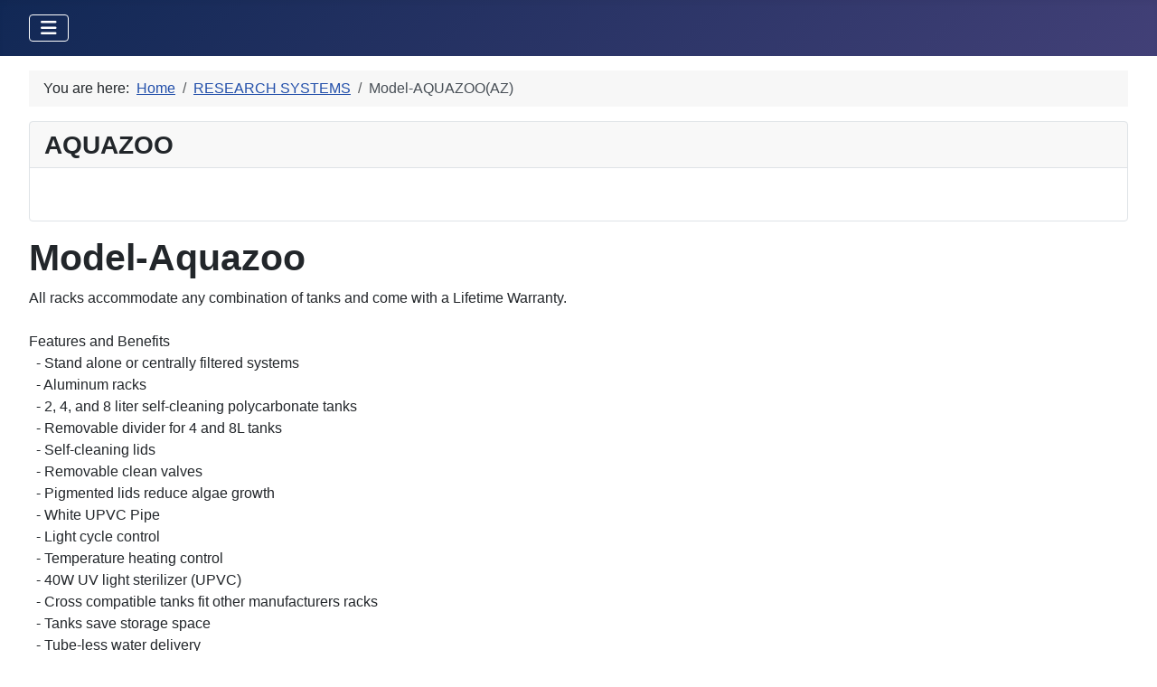

--- FILE ---
content_type: text/html; charset=utf-8
request_url: https://aquazoo-fhs.com/zebrafish-aquaculture-system/model-az.html
body_size: 7160
content:
<!DOCTYPE html>
<html lang="en-gb" dir="ltr">

<head>
    <meta charset="utf-8">
	<meta name="author" content="Super User">
	<meta name="viewport" content="width=device-width, initial-scale=1">
	<meta name="description" content="Zebrafish Housing System, AQUAZOO, Aquaculture system Design and Manufacturer">
	<meta name="generator" content="Joomla! - Open Source Content Management">
	<title>Model-Aquazoo - Zebrafish Housing System, AQUAZOO Aquaculture Lab</title>
	<link href="/media/system/images/joomla-favicon.svg" rel="icon" type="image/svg+xml">
	<link href="/media/templates/site/cassiopeia/images/favicon.ico" rel="alternate icon" type="image/vnd.microsoft.icon">
	<link href="/media/system/images/joomla-favicon-pinned.svg" rel="mask-icon" color="#000">

    <link href="/media/system/css/joomla-fontawesome.min.css?64f2bf" rel="lazy-stylesheet"><noscript><link href="/media/system/css/joomla-fontawesome.min.css?64f2bf" rel="stylesheet"></noscript>
	<link href="/media/templates/site/cassiopeia/css/template.min.css?64f2bf" rel="stylesheet">
	<link href="/media/templates/site/cassiopeia/css/global/colors_standard.min.css?64f2bf" rel="stylesheet">
	<link href="/media/templates/site/cassiopeia/css/vendor/joomla-custom-elements/joomla-alert.min.css?0.4.1" rel="stylesheet">
	<link href="/media/sigplus/css/sigplus.min.css?v=d787ad0389f43a08dae83bd6e00966e5" rel="stylesheet">
	<link href="/media/sigplus/engines/boxplusx/css/boxplusx.min.css?v=035e25ce6546e42d4c95495456ee7325" rel="stylesheet">
	<link href="/media/sigplus/engines/captionplus/css/captionplus.min.css?v=f922dc921df4f555de31b0e37cb17008" rel="stylesheet">
	<style>:root {
		--hue: 214;
		--template-bg-light: #f0f4fb;
		--template-text-dark: #495057;
		--template-text-light: #ffffff;
		--template-link-color: var(--link-color);
		--template-special-color: #001B4C;
		
	}</style>
	<style>#sigplus_1001 a.sigplus-image > img {
margin:0 !important;
border-width:0px !important;
padding:0px !important;
}
#sigplus_1001 .captionplus {
margin:0px !important;
}
</style>
	<style>#boxplusx_sigplus_1001 .boxplusx-dialog, #boxplusx_sigplus_1001 .boxplusx-detail {
background-color:rgba(255,255,255,0.8);
color:#000;
}
#boxplusx_sigplus_1001 .boxplusx-detail td {
border-color:#000;
}
#boxplusx_sigplus_1001 .boxplusx-navigation {
height:60px;
}
#boxplusx_sigplus_1001 .boxplusx-navitem {
width:60px;
}
#boxplusx_sigplus_1001 .boxplusx-dialog.boxplusx-animation {
transition-timing-function:cubic-bezier(0.445, 0.05, 0.55, 0.95);
}
</style>

    <script src="/media/vendor/metismenujs/js/metismenujs.min.js?1.4.0" defer></script>
	<script src="/media/templates/site/cassiopeia/js/mod_menu/menu-metismenu.min.js?64f2bf" defer></script>
	<script src="/media/mod_menu/js/menu.min.js?64f2bf" type="module"></script>
	<script type="application/json" class="joomla-script-options new">{"joomla.jtext":{"ERROR":"Error","MESSAGE":"Message","NOTICE":"Notice","WARNING":"Warning","JCLOSE":"Close","JOK":"OK","JOPEN":"Open"},"system.paths":{"root":"","rootFull":"https:\/\/aquazoo-fhs.com\/","base":"","baseFull":"https:\/\/aquazoo-fhs.com\/"},"csrf.token":"87fd8443015b30479665874dd0107991"}</script>
	<script src="/media/system/js/core.min.js?2cb912"></script>
	<script src="/media/templates/site/cassiopeia/js/template.min.js?64f2bf" type="module"></script>
	<script src="/media/vendor/bootstrap/js/collapse.min.js?5.3.3" type="module"></script>
	<script src="/media/system/js/messages.min.js?9a4811" type="module"></script>
	<script src="/media/sigplus/js/initialization.min.js?v=ff9209edd7aaded4585815a2ef79c266" defer></script>
	<script src="/media/sigplus/engines/boxplusx/js/boxplusx.min.js?v=90aef7691cedfcbdd5536f3de3b99f2d" defer></script>
	<script src="/media/sigplus/engines/captionplus/js/captionplus.min.js?v=4276349473fd1ad57cc1605fe3670ca0" defer></script>
	<script type="application/ld+json">{"@context":"https://schema.org","@type":"BreadcrumbList","@id":"https://aquazoo-fhs.com/#/schema/BreadcrumbList/17","itemListElement":[{"@type":"ListItem","position":1,"item":{"@id":"https://aquazoo-fhs.com/","name":"Home"}},{"@type":"ListItem","position":2,"item":{"@id":"https://aquazoo-fhs.com/zebrafish-aquaculture-system.html","name":"RESEARCH SYSTEMS"}},{"@type":"ListItem","position":3,"item":{"@id":"https://aquazoo-fhs.com/zebrafish-aquaculture-system/model-az.html","name":"Model-AQUAZOO(AZ)"}}]}</script>
	<script type="application/ld+json">{"@context":"https://schema.org","@graph":[{"@type":"Organization","@id":"https://aquazoo-fhs.com/#/schema/Organization/base","name":"Zebrafish Housing System, AQUAZOO Aquaculture Lab","url":"https://aquazoo-fhs.com/"},{"@type":"WebSite","@id":"https://aquazoo-fhs.com/#/schema/WebSite/base","url":"https://aquazoo-fhs.com/","name":"Zebrafish Housing System, AQUAZOO Aquaculture Lab","publisher":{"@id":"https://aquazoo-fhs.com/#/schema/Organization/base"}},{"@type":"WebPage","@id":"https://aquazoo-fhs.com/#/schema/WebPage/base","url":"https://aquazoo-fhs.com/zebrafish-aquaculture-system/model-az.html","name":"Model-Aquazoo - Zebrafish Housing System, AQUAZOO Aquaculture Lab","description":"Zebrafish Housing System, AQUAZOO, Aquaculture system Design and Manufacturer","isPartOf":{"@id":"https://aquazoo-fhs.com/#/schema/WebSite/base"},"about":{"@id":"https://aquazoo-fhs.com/#/schema/Organization/base"},"inLanguage":"en-GB","breadcrumb":{"@id":"https://aquazoo-fhs.com/#/schema/BreadcrumbList/17"}},{"@type":"Article","@id":"https://aquazoo-fhs.com/#/schema/com_content/article/1","name":"Model-Aquazoo","headline":"Model-Aquazoo","inLanguage":"en-GB","isPartOf":{"@id":"https://aquazoo-fhs.com/#/schema/WebPage/base"}}]}</script>
	<script>document.addEventListener("DOMContentLoaded", function () {
__sigplusInitialize("sigplus_1001");
__sigplusCaption("sigplus_1001", null, "{$text} ({$current}\/{$total})");
window.sigplus=window.sigplus||{};window.sigplus.lightbox=window.sigplus.lightbox||{};window.sigplus.lightbox["#sigplus_1001 a.sigplus-image"]=(new BoxPlusXDialog({"id":"boxplusx_sigplus_1001","slideshow":0,"autostart":false,"loop":true,"navigation":"bottom","protection":false,"dir":"ltr"})).bind(document.querySelectorAll("#sigplus_1001 a.sigplus-image"));
CaptionPlus.bind(document.querySelector("#sigplus_1001 ul"), {"download":false,"overlay":true,"position":"bottom","visibility":"mouseover"});
}, false);</script>
	<meta property="og:image" content="https://aquazoo-fhs.com/administrator/cache/preview/b3c60c8c875ef55423a164c27501185e.jpg" />
	<meta property="og:image:width" content="1024" />
	<meta property="og:image:height" content="708" />
	<!-- Google tag (gtag.js) -->
<script async src="https://www.googletagmanager.com/gtag/js?id=G-PPVQ04WGST"></script>
<script>
window.dataLayer = window.dataLayer || [];
function gtag(){dataLayer.push(arguments);}
gtag('js', new Date());
gtag('config', 'G-PPVQ04WGST');
</script>

</head>

<body class="site com_content wrapper-fluid view-article no-layout no-task itemid-102 has-sidebar-right">
    <header class="header container-header full-width position-sticky sticky-top">

        
        
        
                    <div class="grid-child container-nav">
                                    
<nav class="navbar navbar-expand-lg" aria-label="Main Menu">
    <button class="navbar-toggler navbar-toggler-right" type="button" data-bs-toggle="collapse" data-bs-target="#navbar1" aria-controls="navbar1" aria-expanded="false" aria-label="Toggle Navigation">
        <span class="icon-menu" aria-hidden="true"></span>
    </button>
    <div class="collapse navbar-collapse" id="navbar1">
        <ul class="mod-menu mod-menu_dropdown-metismenu metismenu mod-list ">
<li class="metismenu-item item-101 level-1 default"><a href="/" >HOME</a></li><li class="metismenu-item item-103 level-1 active deeper parent"><a href="/zebrafish-aquaculture-system.html" >RESEARCH SYSTEMS</a><button class="mm-collapsed mm-toggler mm-toggler-link" aria-haspopup="true" aria-expanded="false" aria-label="RESEARCH SYSTEMS"></button><ul class="mm-collapse"><li class="metismenu-item item-102 level-2 current active"><a href="/zebrafish-aquaculture-system/model-az.html" aria-current="page">Model-AQUAZOO(AZ)</a></li><li class="metismenu-item item-110 level-2"><a href="/zebrafish-aquaculture-system/model-cl.html" >Model-Classic(CL)</a></li></ul></li><li class="metismenu-item item-111 level-1"><a href="/feature.html" >FEATURE</a></li><li class="metismenu-item item-109 level-1 deeper parent"><a href="/contacts.html" >CONTACTS</a><button class="mm-collapsed mm-toggler mm-toggler-link" aria-haspopup="true" aria-expanded="false" aria-label="CONTACTS"></button><ul class="mm-collapse"><li class="metismenu-item item-214 level-2"><a href="/?Itemid=214" target="_blank">Sitemap</a></li></ul></li></ul>
    </div>
</nav>

                                            </div>
            </header>

    <div class="site-grid">
        
        
        
        
        <div class="grid-child container-component">
            <nav class="mod-breadcrumbs__wrapper" aria-label="Breadcrumbs">
    <ol class="mod-breadcrumbs breadcrumb px-3 py-2">
                    <li class="mod-breadcrumbs__here float-start">
                You are here: &#160;
            </li>
        
        <li class="mod-breadcrumbs__item breadcrumb-item"><a href="/" class="pathway"><span>Home</span></a></li><li class="mod-breadcrumbs__item breadcrumb-item"><a href="/zebrafish-aquaculture-system.html" class="pathway"><span>RESEARCH SYSTEMS</span></a></li><li class="mod-breadcrumbs__item breadcrumb-item active"><span>Model-AQUAZOO(AZ)</span></li>    </ol>
    </nav>

            <div class="main-top card ">
            <h3 class="card-header ">AQUAZOO</h3>        <div class="card-body">
                <div class="mod_sigplus"><div id="sigplus_1001" class="sigplus-gallery sigplus-center sigplus-lightbox-boxplusx"><noscript class="sigplus-gallery"><ul><li><a class="sigplus-image" href="/images/az/001.jpg"><img class="sigplus-preview" src="/administrator/cache/preview/b9e678d31d452f7ad586cf1b45156d03.jpg" width="200" height="138" alt="" srcset="/administrator/cache/preview/b3c60c8c875ef55423a164c27501185e.jpg 400w, /administrator/cache/preview/b9e678d31d452f7ad586cf1b45156d03.jpg 200w, /administrator/cache/thumbs/27534d35cdae16f123da6224069875f7.jpg 60w" sizes="200px" /></a><div class="sigplus-summary"></div></li><li><a class="sigplus-image" href="/images/az/002.jpg"><img class="sigplus-preview" src="/administrator/cache/preview/4f84933cd80a8ef88b7a228cf38c842b.jpg" width="200" height="170" alt="" srcset="/administrator/cache/preview/bb325c1c457273703cdb7f43d91d5118.jpg 400w, /administrator/cache/preview/4f84933cd80a8ef88b7a228cf38c842b.jpg 200w, /administrator/cache/thumbs/40672c06ab09ceadf6704a1562885d52.jpg 60w" sizes="200px" /></a><div class="sigplus-summary"></div></li><li><a class="sigplus-image" href="/images/az/003.jpg"><img class="sigplus-preview" src="/administrator/cache/preview/f8c89c268829d5d57691105f93d1565c.jpg" width="200" height="169" alt="" srcset="/administrator/cache/preview/2a725db8d0176070dbb53895d18372fe.jpg 400w, /administrator/cache/preview/f8c89c268829d5d57691105f93d1565c.jpg 200w, /administrator/cache/thumbs/0d5e9c37994c5a44de6beb91b9061b1d.jpg 60w" sizes="200px" /></a><div class="sigplus-summary"></div></li><li><a class="sigplus-image" href="/images/az/004.jpg"><img class="sigplus-preview" src="/administrator/cache/preview/b47e4ab50864c899f4f8602a91a6e372.jpg" width="181" height="200" alt="" srcset="/administrator/cache/preview/3be2fe2f87105ac648fa9b1c57c25195.jpg 363w, /administrator/cache/preview/b47e4ab50864c899f4f8602a91a6e372.jpg 181w, /administrator/cache/thumbs/badfeacce85b5ac043e16f161ca422cf.jpg 54w" sizes="181px" /></a><div class="sigplus-summary"></div></li><li><a class="sigplus-image" href="/images/az/005.jpg"><img class="sigplus-preview" src="/administrator/cache/preview/3f857f2ccabc89495bd80f2690d088f9.jpg" width="200" height="164" alt="" srcset="/administrator/cache/preview/b871af4b4419a1ac9eb86674824dbe52.jpg 400w, /administrator/cache/preview/3f857f2ccabc89495bd80f2690d088f9.jpg 200w, /administrator/cache/thumbs/11057d8a07b18a4634712ae22e69c2cd.jpg 60w" sizes="200px" /></a><div class="sigplus-summary"></div></li><li><a class="sigplus-image" href="/images/az/006.jpg"><img class="sigplus-preview" src="/administrator/cache/preview/097ed0f427b5848c761e6df7382bf69c.jpg" width="200" height="143" alt="" srcset="/administrator/cache/preview/78876e9d4d76442ef1240b074c8232fb.jpg 400w, /administrator/cache/preview/097ed0f427b5848c761e6df7382bf69c.jpg 200w, /administrator/cache/thumbs/9e8416e3136a50a16b8375fd7901c807.jpg 60w" sizes="200px" /></a><div class="sigplus-summary"></div></li><li><a class="sigplus-image" href="/images/az/007.jpg"><img class="sigplus-preview" src="/administrator/cache/preview/2333eba21ac5264e75f9c1e711231f69.jpg" width="200" height="167" alt="" srcset="/administrator/cache/preview/27fdca3bfeaeda2776d2e31fded8a1d2.jpg 400w, /administrator/cache/preview/2333eba21ac5264e75f9c1e711231f69.jpg 200w, /administrator/cache/thumbs/ed072b5730dac63ded5f22aab88b298c.jpg 60w" sizes="200px" /></a><div class="sigplus-summary"></div></li><li><a class="sigplus-image" href="/images/az/008.jpg"><img class="sigplus-preview" src="/administrator/cache/preview/847d18168e022aad658c37aaaa78b98f.jpg" width="200" height="177" alt="" srcset="/administrator/cache/preview/3cb6b30f17410842444f2269488c4b35.jpg 400w, /administrator/cache/preview/847d18168e022aad658c37aaaa78b98f.jpg 200w, /administrator/cache/thumbs/3b67f99d2251daaebe7d496fe5e77360.jpg 60w" sizes="200px" /></a><div class="sigplus-summary"></div></li><li><a class="sigplus-image" href="/images/az/009.jpg"><img class="sigplus-preview" src="/administrator/cache/preview/a12701587458e5aae72fc6ab96b94d3f.jpg" width="119" height="200" alt="" srcset="/administrator/cache/preview/4d2a7b9678e94486e21e57b3ba5161ca.jpg 239w, /administrator/cache/preview/a12701587458e5aae72fc6ab96b94d3f.jpg 119w, /administrator/cache/thumbs/39683fa551cd5136a38f6bbd5431a4fc.jpg 35w" sizes="119px" /></a><div class="sigplus-summary"></div></li><li><a class="sigplus-image" href="/images/az/101.jpg"><img class="sigplus-preview" src="/administrator/cache/preview/32977ae9713114ad801e42fda2b427c4.jpg" width="200" height="192" alt="" srcset="/administrator/cache/preview/270caaaf1fb3cf0367d8539b3150819c.jpg 400w, /administrator/cache/preview/32977ae9713114ad801e42fda2b427c4.jpg 200w, /administrator/cache/thumbs/722aeb298927e47b7fd0030f149e046d.jpg 60w" sizes="200px" /></a><div class="sigplus-summary"></div></li><li><a class="sigplus-image" href="/images/az/102.jpg"><img class="sigplus-preview" src="/administrator/cache/preview/bf85fb10c82c243db535590d65a1f719.jpg" width="200" height="200" alt="" srcset="/administrator/cache/preview/f3e9ab3f98f747a8add8b48c7f2a6b9a.jpg 400w, /administrator/cache/preview/bf85fb10c82c243db535590d65a1f719.jpg 200w, /administrator/cache/thumbs/21b09be54fc94bc36077bde5cfa77371.jpg 60w" sizes="200px" /></a><div class="sigplus-summary"></div></li><li><a class="sigplus-image" href="/images/az/103.jpg"><img class="sigplus-preview" src="/administrator/cache/preview/828a5a4674121ec96a76d763ee0a1ad7.jpg" width="200" height="133" alt="" srcset="/administrator/cache/preview/3a4a0e9eba872c4ef84e419b4e957c20.jpg 400w, /administrator/cache/preview/828a5a4674121ec96a76d763ee0a1ad7.jpg 200w, /administrator/cache/thumbs/d3585106ad00708f452c56bb02455d54.jpg 60w" sizes="200px" /></a><div class="sigplus-summary"></div></li><li><a class="sigplus-image" href="/images/az/104.jpg"><img class="sigplus-preview" src="/administrator/cache/preview/3b31464a5164487beeaac771f211b7cb.jpg" width="155" height="200" alt="" srcset="/administrator/cache/preview/62d571443c5a6477d941b5f38f0beabb.jpg 310w, /administrator/cache/preview/3b31464a5164487beeaac771f211b7cb.jpg 155w, /administrator/cache/thumbs/3ca63b67a235da0cf6d0354bbe27ef18.jpg 46w" sizes="155px" /></a><div class="sigplus-summary"></div></li><li><a class="sigplus-image" href="/images/az/105.jpg"><img class="sigplus-preview" src="/administrator/cache/preview/600714f64970ce3b3296a5f426f34b4b.jpg" width="200" height="200" alt="" srcset="/administrator/cache/preview/533e9ca4407ed8ddc82bca3069afcfae.jpg 400w, /administrator/cache/preview/600714f64970ce3b3296a5f426f34b4b.jpg 200w, /administrator/cache/thumbs/018992b54ee0bb58d8db522b52f1e90f.jpg 60w" sizes="200px" /></a><div class="sigplus-summary"></div></li><li><a class="sigplus-image" href="/images/az/106.jpg"><img class="sigplus-preview" src="/administrator/cache/preview/927c4442b98efc0184e1594c2597c8d7.jpg" width="133" height="200" alt="" srcset="/administrator/cache/preview/082d1d29192dab4dc91f48efafc9c0b8.jpg 267w, /administrator/cache/preview/927c4442b98efc0184e1594c2597c8d7.jpg 133w, /administrator/cache/thumbs/578ee20af1958457289e5372542e57b4.jpg 40w" sizes="133px" /></a><div class="sigplus-summary"></div></li><li><a class="sigplus-image" href="/images/az/107.jpg"><img class="sigplus-preview" src="/administrator/cache/preview/b0673c64517a61d120e28e8cf1516e54.jpg" width="133" height="200" alt="" srcset="/administrator/cache/preview/fbef0bc04df23ee99a519dbd4cad8cfa.jpg 267w, /administrator/cache/preview/b0673c64517a61d120e28e8cf1516e54.jpg 133w, /administrator/cache/thumbs/f295f86df00317cb7f8ad0789b7473a7.jpg 40w" sizes="133px" /></a><div class="sigplus-summary"></div></li><li><a class="sigplus-image" href="/images/az/108.jpg"><img class="sigplus-preview" src="/administrator/cache/preview/e72c1093e4770021897d3c1952247151.jpg" width="133" height="200" alt="" srcset="/administrator/cache/preview/e4e6702d31fc305e6f4e21cc50a98056.jpg 267w, /administrator/cache/preview/e72c1093e4770021897d3c1952247151.jpg 133w, /administrator/cache/thumbs/7c61ed9748db01b9d45a79df0f846bd0.jpg 40w" sizes="133px" /></a><div class="sigplus-summary"></div></li><li><a class="sigplus-image" href="/images/az/109.jpg"><img class="sigplus-preview" src="/administrator/cache/preview/32e4503cbb92c6ad6d2e76535c743f2f.jpg" width="200" height="161" alt="" srcset="/administrator/cache/preview/24b3665cafee24861114e6048da705e2.jpg 400w, /administrator/cache/preview/32e4503cbb92c6ad6d2e76535c743f2f.jpg 200w, /administrator/cache/thumbs/2de3081e681af58862b810943bda9ca0.jpg 60w" sizes="200px" /></a><div class="sigplus-summary"></div></li><li><a class="sigplus-image" href="/images/az/202-AZ-401-L.jpg"><img class="sigplus-preview" src="/administrator/cache/preview/9b45feb644eb7dcbac0f3593c8b0759d.jpg" width="135" height="200" alt="" srcset="/administrator/cache/preview/616fc6e1646d7ad4f9119f63d3834e18.jpg 270w, /administrator/cache/preview/9b45feb644eb7dcbac0f3593c8b0759d.jpg 135w, /administrator/cache/thumbs/88014910aeaa69d09521fbe8e0bd76f5.jpg 40w" sizes="135px" /></a><div class="sigplus-summary"></div></li><li><a class="sigplus-image" href="/images/az/203-AZ-401-Lx2%20%2802%29.jpg"><img class="sigplus-preview" src="/administrator/cache/preview/40ea8a3117bac0e56d7e570151e43aca.jpg" width="96" height="200" alt="" srcset="/administrator/cache/preview/55f1bda5108292261277752fc487707a.jpg 193w, /administrator/cache/preview/40ea8a3117bac0e56d7e570151e43aca.jpg 96w, /administrator/cache/thumbs/d3284e91b60c69373dcc2011e6b0e644.jpg 28w" sizes="96px" /></a><div class="sigplus-summary"></div></li><li><a class="sigplus-image" href="/images/az/204-AZ-401-Lx2%2803%29.jpg"><img class="sigplus-preview" src="/administrator/cache/preview/51e6b6ee42120d4bdcecd395aac12585.jpg" width="95" height="200" alt="" srcset="/administrator/cache/preview/6974b16acbb69be51a591c4adca50ccb.jpg 191w, /administrator/cache/preview/51e6b6ee42120d4bdcecd395aac12585.jpg 95w, /administrator/cache/thumbs/288ec025b8ab80e8b2bff8e5aa938f02.jpg 28w" sizes="95px" /></a><div class="sigplus-summary"></div></li><li><a class="sigplus-image" href="/images/az/205-AZ-401-Lx2.jpg"><img class="sigplus-preview" src="/administrator/cache/preview/315f63ae5978f4f580a81070df002d39.jpg" width="113" height="200" alt="" srcset="/administrator/cache/preview/023f2eaaab73a00ad8fca0a062d4d969.jpg 226w, /administrator/cache/preview/315f63ae5978f4f580a81070df002d39.jpg 113w, /administrator/cache/thumbs/a89b8a09eeffa4e2040df985ba2fd873.jpg 33w" sizes="113px" /></a><div class="sigplus-summary"></div></li><li><a class="sigplus-image" href="/images/az/206-AZ-408.jpg"><img class="sigplus-preview" src="/administrator/cache/preview/842dba2de966db5de184deaf42adedcb.jpg" width="151" height="200" alt="" srcset="/administrator/cache/preview/1d5c71be297964c078b2493799e76af5.jpg 303w, /administrator/cache/preview/842dba2de966db5de184deaf42adedcb.jpg 151w, /administrator/cache/thumbs/7b0ba15f280cd526a68a0045742ca667.jpg 45w" sizes="151px" /></a><div class="sigplus-summary"></div></li><li><a class="sigplus-image" href="/images/az/207-AZ-408-L.JPG"><img class="sigplus-preview" src="/administrator/cache/preview/a6679b145efb1d7c54e0849701f23ad8.JPG" width="133" height="200" alt="" srcset="/administrator/cache/preview/f0d4de510e4adf8737bc14627257bedb.JPG 267w, /administrator/cache/preview/a6679b145efb1d7c54e0849701f23ad8.JPG 133w, /administrator/cache/thumbs/38b02c999cf04ef9721e7e492bf4f6ce.JPG 40w" sizes="133px" /></a><div class="sigplus-summary"></div></li><li><a class="sigplus-image" href="/images/az/208-AZ-501%2802%29.jpg"><img class="sigplus-preview" src="/administrator/cache/preview/3ddf1e1d1f19c01219a9002f37f78675.jpg" width="155" height="200" alt="" srcset="/administrator/cache/preview/28108ee6b0f75c73f824f02837300acd.jpg 311w, /administrator/cache/preview/3ddf1e1d1f19c01219a9002f37f78675.jpg 155w, /administrator/cache/thumbs/b6ff7c99300c27b95b7f3df335f9f827.jpg 46w" sizes="155px" /></a><div class="sigplus-summary"></div></li><li><a class="sigplus-image" href="/images/az/209-AZ-501.jpg"><img class="sigplus-preview" src="/administrator/cache/preview/4af3fff00b4f76f650b4c8f092c2d8d9.jpg" width="115" height="200" alt="" srcset="/administrator/cache/preview/107c12fd75378809020bfb6e0dba0260.jpg 231w, /administrator/cache/preview/4af3fff00b4f76f650b4c8f092c2d8d9.jpg 115w, /administrator/cache/thumbs/e34d62ad6d004108ae047219e9da4e9e.jpg 34w" sizes="115px" /></a><div class="sigplus-summary"></div></li><li><a class="sigplus-image" href="/images/az/210-AZ-BDT-4L%2801%29.jpg"><img class="sigplus-preview" src="/administrator/cache/preview/89474e29dda264b2e233d0454118d30f.jpg" width="200" height="169" alt="" srcset="/administrator/cache/preview/edb9afe7c94f093b6d19988e65806a9e.jpg 400w, /administrator/cache/preview/89474e29dda264b2e233d0454118d30f.jpg 200w, /administrator/cache/thumbs/f04785bb674ca731edc2e1b3227ba20e.jpg 60w" sizes="200px" /></a><div class="sigplus-summary"></div></li><li><a class="sigplus-image" href="/images/az/211-AZ-BDT-4L%2802%29.jpg"><img class="sigplus-preview" src="/administrator/cache/preview/49ecc845dabec0f8d6e4d78786f4002e.jpg" width="194" height="200" alt="" srcset="/administrator/cache/preview/6abfb05653f8338f3273b611e01d5f44.jpg 388w, /administrator/cache/preview/49ecc845dabec0f8d6e4d78786f4002e.jpg 194w, /administrator/cache/thumbs/433a72bc2ea6a088d19551c7b77cead3.jpg 58w" sizes="194px" /></a><div class="sigplus-summary"></div></li><li><a class="sigplus-image" href="/images/az/212-AZ-BDT-4L.jpg"><img class="sigplus-preview" src="/administrator/cache/preview/cce88a1c0aa3eb5ac7e303ac23d1e4e7.jpg" width="200" height="164" alt="" srcset="/administrator/cache/preview/8a05998e0776ccc6860b42d457f37aa7.jpg 400w, /administrator/cache/preview/cce88a1c0aa3eb5ac7e303ac23d1e4e7.jpg 200w, /administrator/cache/thumbs/c54b7af3157025f5c41042ea33f1bde4.jpg 60w" sizes="200px" /></a><div class="sigplus-summary"></div></li><li><a class="sigplus-image" href="/images/az/213-AZ-BDT-8L%2802%29.jpg"><img class="sigplus-preview" src="/administrator/cache/preview/7fa8ca9bc00fcc789fda9aa6fb219994.jpg" width="200" height="171" alt="" srcset="/administrator/cache/preview/ff579e1425628054c4df13febc8c904d.jpg 400w, /administrator/cache/preview/7fa8ca9bc00fcc789fda9aa6fb219994.jpg 200w, /administrator/cache/thumbs/296b2105118aafdd5b75733799d078ba.jpg 60w" sizes="200px" /></a><div class="sigplus-summary"></div></li><li><a class="sigplus-image" href="/images/az/214-AZ-BDT-8L.jpg"><img class="sigplus-preview" src="/administrator/cache/preview/74c4fec29071f0b3d1e64cc15546fce4.jpg" width="200" height="159" alt="" srcset="/administrator/cache/preview/a369995b77c27d63ff3a1604a8cf533d.jpg 400w, /administrator/cache/preview/74c4fec29071f0b3d1e64cc15546fce4.jpg 200w, /administrator/cache/thumbs/4190500c4e9c74a267e1f8fdf57e0ed2.jpg 60w" sizes="200px" /></a><div class="sigplus-summary"></div></li><li><a class="sigplus-image" href="/images/az/215-AZ-EZInstGuide_Package.jpg"><img class="sigplus-preview" src="/administrator/cache/preview/17bb6b399960d3e9b6d04c775c363848.jpg" width="200" height="150" alt="" srcset="/administrator/cache/preview/e908343652e376bc47a7f268b029a3e4.jpg 400w, /administrator/cache/preview/17bb6b399960d3e9b6d04c775c363848.jpg 200w, /administrator/cache/thumbs/6fe8b952536908742ac03cb298e646d7.jpg 60w" sizes="200px" /></a><div class="sigplus-summary"></div></li><li><a class="sigplus-image" href="/images/az/216-AZ-G-303.jpg"><img class="sigplus-preview" src="/administrator/cache/preview/f3a4cab3537664231838ffb804b23eda.jpg" width="111" height="200" alt="" srcset="/administrator/cache/preview/76feb29014cdb04e8388e2b2837eca3c.jpg 223w, /administrator/cache/preview/f3a4cab3537664231838ffb804b23eda.jpg 111w, /administrator/cache/thumbs/ecdf7f2bc297f4e0bf11d769f9a23c48.jpg 33w" sizes="111px" /></a><div class="sigplus-summary"></div></li><li><a class="sigplus-image" href="/images/az/217-AZ-UV_System.jpg"><img class="sigplus-preview" src="/administrator/cache/preview/4c944cd79722fca78df1445da0a64a07.jpg" width="200" height="98" alt="" srcset="/administrator/cache/preview/b4ec8a263ec0bbcd4f00f37411839414.jpg 400w, /administrator/cache/preview/4c944cd79722fca78df1445da0a64a07.jpg 200w, /administrator/cache/thumbs/373e365d9cb15cab8dff72b5193c9471.jpg 60w" sizes="200px" /></a><div class="sigplus-summary"></div></li></ul></noscript></div></div>    </div>
</div>

            <div id="system-message-container" aria-live="polite"></div>

            <main>
                <div class="com-content-article item-page">
    <meta itemprop="inLanguage" content="en-GB">
    
    
        <div class="page-header">
        <h1>
            Model-Aquazoo        </h1>
                            </div>
        
        
    
    
        
                                                <div class="com-content-article__body">
        <p>All racks accommodate any combination of tanks and come with a Lifetime Warranty.<br /><br />Features and Benefits<br />  - Stand alone or centrally filtered systems<br />  - Aluminum racks<br />  - 2, 4, and 8 liter self-cleaning polycarbonate tanks<br />  - Removable divider for 4 and 8L tanks<br />  - Self-cleaning lids<br />  - <span id="result_box" class="short_text" lang="en"><span class="hps">Removable clean valves</span></span><br />  - Pigmented lids reduce algae growth<br />  - White UPVC Pipe<br />  - Light cycle control<br />  - Temperature heating control<br />  - 40W UV light sterilizer (UPVC)<br />  - Cross compatible tanks fit other manufacturers racks<br />  - Tanks save storage space<br />  - Tube-less water delivery<br />  - Fast screens<br />  - Bio-filter protected against accidental desiccation<br />  - Air system in bio-filter for supplemental aeration<br />  - Simple alarm system<br />  - Automated water changers<br />  - Lifetime Warranty<br /><br />Options<br />  - Water quality monitor, control<br />  - Water temperature control (15 degree ~ 35 degree)<br />  - Automated dosing systems<br />  - Artemia and rotifer hatcheries<br />  - Alarm systems with remote texting and email notification</p>
<table style="width: 573px;" border="0" cellspacing="0" cellpadding="0"><colgroup><col width="115" /> <col width="113" /> <col width="149" /> <col width="123" /> <col width="73" /> </colgroup>
<tbody>
<tr>
<td class="xl65" colspan="5" width="573" height="22">Standard-1 Dimensions: Length: 163cm, Width: 40cm</td>
</tr>
<tr>
<td class="xl66" style="background-color: #ffff00;" height="21">Model</td>
<td class="xl66" style="background-color: #ffff00;">AZ-201</td>
<td class="xl66" style="background-color: #ffff00;">AZ-301</td>
<td class="xl66" style="background-color: #ffff00;">AZ-401</td>
<td class="xl66" style="background-color: #ffff00;">AZ-501</td>
</tr>
<tr>
<td class="xl65" height="21">Shelf</td>
<td class="xl65">2-shelf</td>
<td class="xl65">3-shelf</td>
<td class="xl65">4-shelf</td>
<td class="xl65">5-shelf</td>
</tr>
<tr>
<td class="xl65" height="21">4L-Tanks</td>
<td class="xl65">24 PCE</td>
<td class="xl65">36 PCE</td>
<td class="xl65">48 PCE</td>
<td class="xl65">60 PCE</td>
</tr>
<tr>
<td class="xl65" height="21">Valves</td>
<td class="xl65">24 PCE</td>
<td class="xl65">36 PCE</td>
<td class="xl65">48 PCE</td>
<td class="xl65">60 PCE</td>
</tr>
<tr>
<td class="xl65" height="21">Air Valves</td>
<td class="xl65">6 PCE</td>
<td class="xl65">9 PCE</td>
<td class="xl65">12 PCE</td>
<td class="xl65">15 PCE</td>
</tr>
<tr>
<td class="xl65" height="21">LED Light</td>
<td class="xl65">2 PCE</td>
<td class="xl65">3 PCE</td>
<td class="xl65">4 PCE</td>
<td class="xl65">5 PCE</td>
</tr>
<tr>
<td class="xl65" height="22">Height:</td>
<td class="xl65">Custom</td>
<td class="xl65">162cm</td>
<td class="xl65">195cm</td>
<td class="xl65">228cm</td>
</tr>
<tr>
<td class="xl65" colspan="5" height="22">*Dimensions: not include ouside control box</td>
</tr>
<tr>
<td class="xl65" colspan="5" height="22">*Tanks can be changed to 2, 4 and 8 liters. Please contact us to confirm.</td>
</tr>
<tr>
<td class="xl65" height="23"> </td>
<td> </td>
<td> </td>
<td> </td>
<td> </td>
</tr>
<tr>
<td class="xl65" colspan="5" height="22">Standard-2 Dimensions: Length: 145cm, Width: 40cm</td>
</tr>
<tr>
<td class="xl66" style="background-color: #ffff00;" height="21">Model</td>
<td class="xl66" style="background-color: #ffff00;">AZ-202</td>
<td class="xl66" style="background-color: #ffff00;">AZ-302</td>
<td class="xl66" style="background-color: #ffff00;">AZ-402</td>
<td class="xl66" style="background-color: #ffff00;">AZ-502</td>
</tr>
<tr>
<td class="xl65" height="21">Shelf</td>
<td class="xl65">2-shelf</td>
<td class="xl65">3-shelf</td>
<td class="xl65">4-shelf</td>
<td class="xl65">5-shelf</td>
</tr>
<tr>
<td class="xl65" height="21">4L-Tanks</td>
<td class="xl65">20 PCE</td>
<td class="xl65">30 PCE</td>
<td class="xl65">40 PCE</td>
<td class="xl65">50 PCE</td>
</tr>
<tr>
<td class="xl65" height="21">Valves</td>
<td class="xl65">20 PCE</td>
<td class="xl65">30 PCE</td>
<td class="xl65">40 PCE</td>
<td class="xl65">50 PCE</td>
</tr>
<tr>
<td class="xl65" height="21">Air Valves</td>
<td class="xl65">6 PCE</td>
<td class="xl65">9 PCE</td>
<td class="xl65">12 PCE</td>
<td class="xl65">15 PCE</td>
</tr>
<tr>
<td class="xl65" height="21">LED Light</td>
<td class="xl65">2 PCE</td>
<td class="xl65">3 PCE</td>
<td class="xl65">4 PCE</td>
<td class="xl65">5 PCE</td>
</tr>
<tr>
<td class="xl65" height="22">Height:</td>
<td class="xl65">Custom</td>
<td class="xl65">162cm</td>
<td class="xl65">195cm</td>
<td class="xl65">228cm</td>
</tr>
<tr>
<td class="xl65" colspan="5" height="22">*Dimensions: not include ouside control box</td>
</tr>
<tr>
<td class="xl65" colspan="5" height="22">*Tanks can be changed to 2, 4 and 8 liters. Please contact us to confirm.</td>
</tr>
<tr>
<td class="xl65" height="22"> </td>
<td class="xl65"> </td>
<td class="xl65"> </td>
<td class="xl65"> </td>
<td class="xl65"> </td>
</tr>
<tr>
<td class="xl65" colspan="5" height="22">Standard-3 Dimensions: Length: 120cm, Width: 40cm</td>
</tr>
<tr>
<td class="xl66" style="background-color: #ffff00;" height="21">Model</td>
<td class="xl66" style="background-color: #ffff00;">AZ-203</td>
<td class="xl66" style="background-color: #ffff00;">AZ-303</td>
<td class="xl66" style="background-color: #ffff00;">AZ-403</td>
<td class="xl66" style="background-color: #ffff00;">AZ-503</td>
</tr>
<tr>
<td class="xl65" height="21">Shelf</td>
<td class="xl65">2-shelf</td>
<td class="xl65">3-shelf</td>
<td class="xl65">4-shelf</td>
<td class="xl65">5-shelf</td>
</tr>
<tr>
<td class="xl65" height="21">4L-Tanks</td>
<td class="xl65">16 PCE</td>
<td class="xl65">24 PCE</td>
<td class="xl65">32 PCE</td>
<td class="xl65">40 PCE</td>
</tr>
<tr>
<td class="xl65" height="21">Valves</td>
<td class="xl65">16 PCE</td>
<td class="xl65">24 PCE</td>
<td class="xl65">32 PCE</td>
<td class="xl65">40 PCE</td>
</tr>
<tr>
<td class="xl65" height="21">Air Valves</td>
<td class="xl65">6 PCE</td>
<td class="xl65">9 PCE</td>
<td class="xl65">12 PCE</td>
<td class="xl65">15 PCE</td>
</tr>
<tr>
<td class="xl65" height="21">LED Light</td>
<td class="xl65">2 PCE</td>
<td class="xl65">3 PCE</td>
<td class="xl65">4 PCE</td>
<td class="xl65">5 PCE</td>
</tr>
<tr>
<td class="xl65" height="22">Height:</td>
<td class="xl65">Custom</td>
<td class="xl65">162cm</td>
<td class="xl65">195cm</td>
<td class="xl65">228cm</td>
</tr>
<tr>
<td class="xl65" colspan="3" height="22">*Dimensions: not include ouside control box</td>
<td> </td>
<td> </td>
</tr>
<tr>
<td class="xl65" colspan="5" height="22">*Tanks can be changed to 2, 4 and 8 liters. Please contact us to confirm.</td>
</tr>
</tbody>
</table>
<p>.</p>
<p><img src="/images/model-az.png" alt="" /><br />.</p>
<p> </p>     </div>

        
                                        </div>

            </main>
            
        </div>

                    <div class="grid-child container-sidebar-right">
                <div class="sidebar-right card ">
        <div class="card-body">
                <ul class="mod-menu mod-list nav ">
<li class="nav-item item-102 current active"><a href="/zebrafish-aquaculture-system/model-az.html" aria-current="page">Model-AQUAZOO(AZ)</a></li><li class="nav-item item-110"><a href="/zebrafish-aquaculture-system/model-cl.html" >Model-Classic(CL)</a></li></ul>
    </div>
</div>

            </div>
        
        
            </div>

            <footer class="container-footer footer full-width">
            <div class="grid-child">
                
<div id="mod-custom87" class="mod-custom custom">
    <p>AQUAZOO - Fish Housing System (Taiwan) | E-mail: <a href="mailto:info@aquazoo-fhs.com" target="_blank" rel="noopener">info@aquazoo-fhs.com</a></p></div>

            </div>
        </footer>
    
            <a href="#top" id="back-top" class="back-to-top-link" aria-label="Back to Top">
            <span class="icon-arrow-up icon-fw" aria-hidden="true"></span>
        </a>
    
    
</body>

</html>
